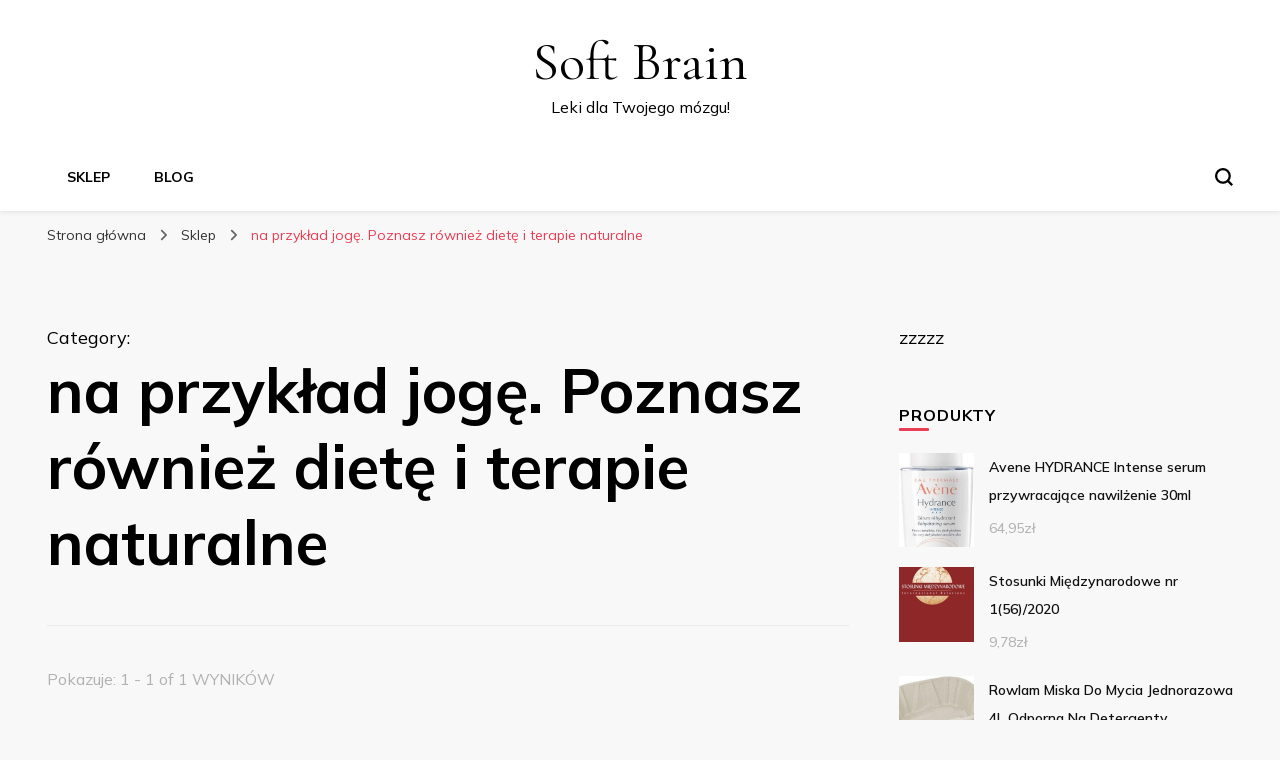

--- FILE ---
content_type: text/html; charset=UTF-8
request_url: https://briansoft.pl/kategoria-produktu/na-przyklad-joge-poznasz-rowniez-diete-i-terapie-naturalne/
body_size: 15467
content:
    <!DOCTYPE html>
    <html lang="pl-PL">
    <head itemscope itemtype="http://schema.org/WebSite">
	    <meta charset="UTF-8">
    <meta name="viewport" content="width=device-width, initial-scale=1">
    <link rel="profile" href="http://gmpg.org/xfn/11">
    <title>na przykład jogę. Poznasz również dietę i terapie naturalne &#8211; Soft Brain</title>
<meta name='robots' content='max-image-preview:large' />
<link rel='dns-prefetch' href='//fonts.googleapis.com' />
<link rel="alternate" type="application/rss+xml" title="Soft Brain &raquo; Kanał z wpisami" href="https://briansoft.pl/feed/" />
<link rel="alternate" type="application/rss+xml" title="Soft Brain &raquo; Kanał z komentarzami" href="https://briansoft.pl/comments/feed/" />
<link rel="alternate" type="application/rss+xml" title="Kanał Soft Brain &raquo; na przykład jogę. Poznasz również dietę i terapie naturalne Category" href="https://briansoft.pl/kategoria-produktu/na-przyklad-joge-poznasz-rowniez-diete-i-terapie-naturalne/feed/" />
<style id='wp-img-auto-sizes-contain-inline-css' type='text/css'>
img:is([sizes=auto i],[sizes^="auto," i]){contain-intrinsic-size:3000px 1500px}
/*# sourceURL=wp-img-auto-sizes-contain-inline-css */
</style>
<style id='wp-emoji-styles-inline-css' type='text/css'>

	img.wp-smiley, img.emoji {
		display: inline !important;
		border: none !important;
		box-shadow: none !important;
		height: 1em !important;
		width: 1em !important;
		margin: 0 0.07em !important;
		vertical-align: -0.1em !important;
		background: none !important;
		padding: 0 !important;
	}
/*# sourceURL=wp-emoji-styles-inline-css */
</style>
<style id='wp-block-library-inline-css' type='text/css'>
:root{--wp-block-synced-color:#7a00df;--wp-block-synced-color--rgb:122,0,223;--wp-bound-block-color:var(--wp-block-synced-color);--wp-editor-canvas-background:#ddd;--wp-admin-theme-color:#007cba;--wp-admin-theme-color--rgb:0,124,186;--wp-admin-theme-color-darker-10:#006ba1;--wp-admin-theme-color-darker-10--rgb:0,107,160.5;--wp-admin-theme-color-darker-20:#005a87;--wp-admin-theme-color-darker-20--rgb:0,90,135;--wp-admin-border-width-focus:2px}@media (min-resolution:192dpi){:root{--wp-admin-border-width-focus:1.5px}}.wp-element-button{cursor:pointer}:root .has-very-light-gray-background-color{background-color:#eee}:root .has-very-dark-gray-background-color{background-color:#313131}:root .has-very-light-gray-color{color:#eee}:root .has-very-dark-gray-color{color:#313131}:root .has-vivid-green-cyan-to-vivid-cyan-blue-gradient-background{background:linear-gradient(135deg,#00d084,#0693e3)}:root .has-purple-crush-gradient-background{background:linear-gradient(135deg,#34e2e4,#4721fb 50%,#ab1dfe)}:root .has-hazy-dawn-gradient-background{background:linear-gradient(135deg,#faaca8,#dad0ec)}:root .has-subdued-olive-gradient-background{background:linear-gradient(135deg,#fafae1,#67a671)}:root .has-atomic-cream-gradient-background{background:linear-gradient(135deg,#fdd79a,#004a59)}:root .has-nightshade-gradient-background{background:linear-gradient(135deg,#330968,#31cdcf)}:root .has-midnight-gradient-background{background:linear-gradient(135deg,#020381,#2874fc)}:root{--wp--preset--font-size--normal:16px;--wp--preset--font-size--huge:42px}.has-regular-font-size{font-size:1em}.has-larger-font-size{font-size:2.625em}.has-normal-font-size{font-size:var(--wp--preset--font-size--normal)}.has-huge-font-size{font-size:var(--wp--preset--font-size--huge)}.has-text-align-center{text-align:center}.has-text-align-left{text-align:left}.has-text-align-right{text-align:right}.has-fit-text{white-space:nowrap!important}#end-resizable-editor-section{display:none}.aligncenter{clear:both}.items-justified-left{justify-content:flex-start}.items-justified-center{justify-content:center}.items-justified-right{justify-content:flex-end}.items-justified-space-between{justify-content:space-between}.screen-reader-text{border:0;clip-path:inset(50%);height:1px;margin:-1px;overflow:hidden;padding:0;position:absolute;width:1px;word-wrap:normal!important}.screen-reader-text:focus{background-color:#ddd;clip-path:none;color:#444;display:block;font-size:1em;height:auto;left:5px;line-height:normal;padding:15px 23px 14px;text-decoration:none;top:5px;width:auto;z-index:100000}html :where(.has-border-color){border-style:solid}html :where([style*=border-top-color]){border-top-style:solid}html :where([style*=border-right-color]){border-right-style:solid}html :where([style*=border-bottom-color]){border-bottom-style:solid}html :where([style*=border-left-color]){border-left-style:solid}html :where([style*=border-width]){border-style:solid}html :where([style*=border-top-width]){border-top-style:solid}html :where([style*=border-right-width]){border-right-style:solid}html :where([style*=border-bottom-width]){border-bottom-style:solid}html :where([style*=border-left-width]){border-left-style:solid}html :where(img[class*=wp-image-]){height:auto;max-width:100%}:where(figure){margin:0 0 1em}html :where(.is-position-sticky){--wp-admin--admin-bar--position-offset:var(--wp-admin--admin-bar--height,0px)}@media screen and (max-width:600px){html :where(.is-position-sticky){--wp-admin--admin-bar--position-offset:0px}}

/*# sourceURL=wp-block-library-inline-css */
</style><style id='global-styles-inline-css' type='text/css'>
:root{--wp--preset--aspect-ratio--square: 1;--wp--preset--aspect-ratio--4-3: 4/3;--wp--preset--aspect-ratio--3-4: 3/4;--wp--preset--aspect-ratio--3-2: 3/2;--wp--preset--aspect-ratio--2-3: 2/3;--wp--preset--aspect-ratio--16-9: 16/9;--wp--preset--aspect-ratio--9-16: 9/16;--wp--preset--color--black: #000000;--wp--preset--color--cyan-bluish-gray: #abb8c3;--wp--preset--color--white: #ffffff;--wp--preset--color--pale-pink: #f78da7;--wp--preset--color--vivid-red: #cf2e2e;--wp--preset--color--luminous-vivid-orange: #ff6900;--wp--preset--color--luminous-vivid-amber: #fcb900;--wp--preset--color--light-green-cyan: #7bdcb5;--wp--preset--color--vivid-green-cyan: #00d084;--wp--preset--color--pale-cyan-blue: #8ed1fc;--wp--preset--color--vivid-cyan-blue: #0693e3;--wp--preset--color--vivid-purple: #9b51e0;--wp--preset--gradient--vivid-cyan-blue-to-vivid-purple: linear-gradient(135deg,rgb(6,147,227) 0%,rgb(155,81,224) 100%);--wp--preset--gradient--light-green-cyan-to-vivid-green-cyan: linear-gradient(135deg,rgb(122,220,180) 0%,rgb(0,208,130) 100%);--wp--preset--gradient--luminous-vivid-amber-to-luminous-vivid-orange: linear-gradient(135deg,rgb(252,185,0) 0%,rgb(255,105,0) 100%);--wp--preset--gradient--luminous-vivid-orange-to-vivid-red: linear-gradient(135deg,rgb(255,105,0) 0%,rgb(207,46,46) 100%);--wp--preset--gradient--very-light-gray-to-cyan-bluish-gray: linear-gradient(135deg,rgb(238,238,238) 0%,rgb(169,184,195) 100%);--wp--preset--gradient--cool-to-warm-spectrum: linear-gradient(135deg,rgb(74,234,220) 0%,rgb(151,120,209) 20%,rgb(207,42,186) 40%,rgb(238,44,130) 60%,rgb(251,105,98) 80%,rgb(254,248,76) 100%);--wp--preset--gradient--blush-light-purple: linear-gradient(135deg,rgb(255,206,236) 0%,rgb(152,150,240) 100%);--wp--preset--gradient--blush-bordeaux: linear-gradient(135deg,rgb(254,205,165) 0%,rgb(254,45,45) 50%,rgb(107,0,62) 100%);--wp--preset--gradient--luminous-dusk: linear-gradient(135deg,rgb(255,203,112) 0%,rgb(199,81,192) 50%,rgb(65,88,208) 100%);--wp--preset--gradient--pale-ocean: linear-gradient(135deg,rgb(255,245,203) 0%,rgb(182,227,212) 50%,rgb(51,167,181) 100%);--wp--preset--gradient--electric-grass: linear-gradient(135deg,rgb(202,248,128) 0%,rgb(113,206,126) 100%);--wp--preset--gradient--midnight: linear-gradient(135deg,rgb(2,3,129) 0%,rgb(40,116,252) 100%);--wp--preset--font-size--small: 13px;--wp--preset--font-size--medium: 20px;--wp--preset--font-size--large: 36px;--wp--preset--font-size--x-large: 42px;--wp--preset--spacing--20: 0.44rem;--wp--preset--spacing--30: 0.67rem;--wp--preset--spacing--40: 1rem;--wp--preset--spacing--50: 1.5rem;--wp--preset--spacing--60: 2.25rem;--wp--preset--spacing--70: 3.38rem;--wp--preset--spacing--80: 5.06rem;--wp--preset--shadow--natural: 6px 6px 9px rgba(0, 0, 0, 0.2);--wp--preset--shadow--deep: 12px 12px 50px rgba(0, 0, 0, 0.4);--wp--preset--shadow--sharp: 6px 6px 0px rgba(0, 0, 0, 0.2);--wp--preset--shadow--outlined: 6px 6px 0px -3px rgb(255, 255, 255), 6px 6px rgb(0, 0, 0);--wp--preset--shadow--crisp: 6px 6px 0px rgb(0, 0, 0);}:where(.is-layout-flex){gap: 0.5em;}:where(.is-layout-grid){gap: 0.5em;}body .is-layout-flex{display: flex;}.is-layout-flex{flex-wrap: wrap;align-items: center;}.is-layout-flex > :is(*, div){margin: 0;}body .is-layout-grid{display: grid;}.is-layout-grid > :is(*, div){margin: 0;}:where(.wp-block-columns.is-layout-flex){gap: 2em;}:where(.wp-block-columns.is-layout-grid){gap: 2em;}:where(.wp-block-post-template.is-layout-flex){gap: 1.25em;}:where(.wp-block-post-template.is-layout-grid){gap: 1.25em;}.has-black-color{color: var(--wp--preset--color--black) !important;}.has-cyan-bluish-gray-color{color: var(--wp--preset--color--cyan-bluish-gray) !important;}.has-white-color{color: var(--wp--preset--color--white) !important;}.has-pale-pink-color{color: var(--wp--preset--color--pale-pink) !important;}.has-vivid-red-color{color: var(--wp--preset--color--vivid-red) !important;}.has-luminous-vivid-orange-color{color: var(--wp--preset--color--luminous-vivid-orange) !important;}.has-luminous-vivid-amber-color{color: var(--wp--preset--color--luminous-vivid-amber) !important;}.has-light-green-cyan-color{color: var(--wp--preset--color--light-green-cyan) !important;}.has-vivid-green-cyan-color{color: var(--wp--preset--color--vivid-green-cyan) !important;}.has-pale-cyan-blue-color{color: var(--wp--preset--color--pale-cyan-blue) !important;}.has-vivid-cyan-blue-color{color: var(--wp--preset--color--vivid-cyan-blue) !important;}.has-vivid-purple-color{color: var(--wp--preset--color--vivid-purple) !important;}.has-black-background-color{background-color: var(--wp--preset--color--black) !important;}.has-cyan-bluish-gray-background-color{background-color: var(--wp--preset--color--cyan-bluish-gray) !important;}.has-white-background-color{background-color: var(--wp--preset--color--white) !important;}.has-pale-pink-background-color{background-color: var(--wp--preset--color--pale-pink) !important;}.has-vivid-red-background-color{background-color: var(--wp--preset--color--vivid-red) !important;}.has-luminous-vivid-orange-background-color{background-color: var(--wp--preset--color--luminous-vivid-orange) !important;}.has-luminous-vivid-amber-background-color{background-color: var(--wp--preset--color--luminous-vivid-amber) !important;}.has-light-green-cyan-background-color{background-color: var(--wp--preset--color--light-green-cyan) !important;}.has-vivid-green-cyan-background-color{background-color: var(--wp--preset--color--vivid-green-cyan) !important;}.has-pale-cyan-blue-background-color{background-color: var(--wp--preset--color--pale-cyan-blue) !important;}.has-vivid-cyan-blue-background-color{background-color: var(--wp--preset--color--vivid-cyan-blue) !important;}.has-vivid-purple-background-color{background-color: var(--wp--preset--color--vivid-purple) !important;}.has-black-border-color{border-color: var(--wp--preset--color--black) !important;}.has-cyan-bluish-gray-border-color{border-color: var(--wp--preset--color--cyan-bluish-gray) !important;}.has-white-border-color{border-color: var(--wp--preset--color--white) !important;}.has-pale-pink-border-color{border-color: var(--wp--preset--color--pale-pink) !important;}.has-vivid-red-border-color{border-color: var(--wp--preset--color--vivid-red) !important;}.has-luminous-vivid-orange-border-color{border-color: var(--wp--preset--color--luminous-vivid-orange) !important;}.has-luminous-vivid-amber-border-color{border-color: var(--wp--preset--color--luminous-vivid-amber) !important;}.has-light-green-cyan-border-color{border-color: var(--wp--preset--color--light-green-cyan) !important;}.has-vivid-green-cyan-border-color{border-color: var(--wp--preset--color--vivid-green-cyan) !important;}.has-pale-cyan-blue-border-color{border-color: var(--wp--preset--color--pale-cyan-blue) !important;}.has-vivid-cyan-blue-border-color{border-color: var(--wp--preset--color--vivid-cyan-blue) !important;}.has-vivid-purple-border-color{border-color: var(--wp--preset--color--vivid-purple) !important;}.has-vivid-cyan-blue-to-vivid-purple-gradient-background{background: var(--wp--preset--gradient--vivid-cyan-blue-to-vivid-purple) !important;}.has-light-green-cyan-to-vivid-green-cyan-gradient-background{background: var(--wp--preset--gradient--light-green-cyan-to-vivid-green-cyan) !important;}.has-luminous-vivid-amber-to-luminous-vivid-orange-gradient-background{background: var(--wp--preset--gradient--luminous-vivid-amber-to-luminous-vivid-orange) !important;}.has-luminous-vivid-orange-to-vivid-red-gradient-background{background: var(--wp--preset--gradient--luminous-vivid-orange-to-vivid-red) !important;}.has-very-light-gray-to-cyan-bluish-gray-gradient-background{background: var(--wp--preset--gradient--very-light-gray-to-cyan-bluish-gray) !important;}.has-cool-to-warm-spectrum-gradient-background{background: var(--wp--preset--gradient--cool-to-warm-spectrum) !important;}.has-blush-light-purple-gradient-background{background: var(--wp--preset--gradient--blush-light-purple) !important;}.has-blush-bordeaux-gradient-background{background: var(--wp--preset--gradient--blush-bordeaux) !important;}.has-luminous-dusk-gradient-background{background: var(--wp--preset--gradient--luminous-dusk) !important;}.has-pale-ocean-gradient-background{background: var(--wp--preset--gradient--pale-ocean) !important;}.has-electric-grass-gradient-background{background: var(--wp--preset--gradient--electric-grass) !important;}.has-midnight-gradient-background{background: var(--wp--preset--gradient--midnight) !important;}.has-small-font-size{font-size: var(--wp--preset--font-size--small) !important;}.has-medium-font-size{font-size: var(--wp--preset--font-size--medium) !important;}.has-large-font-size{font-size: var(--wp--preset--font-size--large) !important;}.has-x-large-font-size{font-size: var(--wp--preset--font-size--x-large) !important;}
/*# sourceURL=global-styles-inline-css */
</style>

<style id='classic-theme-styles-inline-css' type='text/css'>
/*! This file is auto-generated */
.wp-block-button__link{color:#fff;background-color:#32373c;border-radius:9999px;box-shadow:none;text-decoration:none;padding:calc(.667em + 2px) calc(1.333em + 2px);font-size:1.125em}.wp-block-file__button{background:#32373c;color:#fff;text-decoration:none}
/*# sourceURL=/wp-includes/css/classic-themes.min.css */
</style>
<link rel='stylesheet' id='woocommerce-layout-css' href='https://briansoft.pl/wp-content/plugins/woocommerce/assets/css/woocommerce-layout.css?ver=6.4.1' type='text/css' media='all' />
<link rel='stylesheet' id='woocommerce-smallscreen-css' href='https://briansoft.pl/wp-content/plugins/woocommerce/assets/css/woocommerce-smallscreen.css?ver=6.4.1' type='text/css' media='only screen and (max-width: 768px)' />
<link rel='stylesheet' id='woocommerce-general-css' href='https://briansoft.pl/wp-content/plugins/woocommerce/assets/css/woocommerce.css?ver=6.4.1' type='text/css' media='all' />
<style id='woocommerce-inline-inline-css' type='text/css'>
.woocommerce form .form-row .required { visibility: visible; }
/*# sourceURL=woocommerce-inline-inline-css */
</style>
<link rel='stylesheet' id='blossom-pin-woocommerce-css' href='https://briansoft.pl/wp-content/themes/blossom-pin/css/woocommerce.min.css?ver=1.0.5' type='text/css' media='all' />
<link rel='stylesheet' id='owl-carousel-css' href='https://briansoft.pl/wp-content/themes/blossom-pin/css/owl.carousel.min.css?ver=2.2.1' type='text/css' media='all' />
<link rel='stylesheet' id='blossom-pin-google-fonts-css' href='https://fonts.googleapis.com/css?family=Mulish%3A200%2C300%2Cregular%2C500%2C600%2C700%2C800%2C900%2C200italic%2C300italic%2Citalic%2C500italic%2C600italic%2C700italic%2C800italic%2C900italic%7CEB+Garamond%3Aregular%2C500%2C600%2C700%2C800%2Citalic%2C500italic%2C600italic%2C700italic%2C800italic%7CCormorant+Garamond%3Aregular' type='text/css' media='all' />
<link rel='stylesheet' id='blossom-pinit-parent-style-css' href='https://briansoft.pl/wp-content/themes/blossom-pin/style.css?ver=6.9' type='text/css' media='all' />
<link rel='stylesheet' id='blossom-pin-css' href='https://briansoft.pl/wp-content/themes/blossom-pinit/style.css?ver=1.0.5' type='text/css' media='all' />
<style id='blossom-pin-inline-css' type='text/css'>

    
    /*Typography*/

    body,
    button,
    input,
    select,
    optgroup,
    textarea,
    .woocommerce div.product .woocommerce-tabs .panel{
        font-family : Mulish;
        font-size   : 18px;        
    }
    
    .site-header .site-branding .site-title,
    .single-header .site-branding .site-title,
    .mobile-header .mobile-site-header .site-branding .site-title{
        font-family : Cormorant Garamond;
        font-weight : 400;
        font-style  : normal;
    }

    .newsletter-section .blossomthemes-email-newsletter-wrapper .text-holder h3,
    .newsletter-section .blossomthemes-email-newsletter-wrapper.bg-img .text-holder h3,
    .single .navigation .post-title,
    .woocommerce div.product .woocommerce-tabs .panel h2,
    .woocommerce div.product .product_title,
    #primary .post .entry-content blockquote cite, 
    #primary .page .entry-content blockquote cite{
        font-family : Mulish;
    }
    
    /*Color Scheme*/
    a, 
    .main-navigation ul li a:hover,
    .main-navigation ul .current-menu-item > a,
    .main-navigation ul li:hover > a, 
    .site-header .site-branding .site-title a:hover, 
    .site-header .social-networks ul li a:hover, 
    .banner-slider .item .text-holder .entry-title a:hover, 
    .blog #primary .post .entry-header .entry-title a:hover, 
    .blog #primary .post .entry-footer .read-more:hover, 
    .blog #primary .post .entry-footer .edit-link a:hover, 
    .blog #primary .post .bottom .posted-on a:hover, 
    .newsletter-section .social-networks ul li a:hover, 
    .instagram-section .profile-link:hover, 
    .search #primary .search-post .entry-header .entry-title a:hover,
     .archive #primary .post .entry-header .entry-title a:hover, 
     .search #primary .search-post .entry-footer .posted-on a:hover,
     .archive #primary .post .entry-footer .posted-on a:hover, 
     .single #primary .post .holder .meta-info .entry-meta a:hover, 
    .single-header .site-branding .site-title a:hover, 
    .single-header .social-networks ul li a:hover, 
    .comments-area .comment-body .text-holder .top .comment-metadata a:hover, 
    .comments-area .comment-body .text-holder .reply a:hover, 
    .recommended-post .post .entry-header .entry-title a:hover, 
    .error-wrapper .error-holder h3, 
    .widget_bttk_popular_post ul li .entry-header .entry-title a:hover,
     .widget_bttk_pro_recent_post ul li .entry-header .entry-title a:hover, 
     .widget_bttk_popular_post ul li .entry-header .entry-meta a:hover,
     .widget_bttk_pro_recent_post ul li .entry-header .entry-meta a:hover,
     .widget_bttk_popular_post .style-two li .entry-header .cat-links a:hover,
     .widget_bttk_pro_recent_post .style-two li .entry-header .cat-links a:hover,
     .widget_bttk_popular_post .style-three li .entry-header .cat-links a:hover,
     .widget_bttk_pro_recent_post .style-three li .entry-header .cat-links a:hover, 
     .widget_recent_entries ul li:before, 
     .widget_recent_entries ul li a:hover, 
    .widget_recent_comments ul li:before, 
    .widget_bttk_posts_category_slider_widget .carousel-title .cat-links a:hover, 
    .widget_bttk_posts_category_slider_widget .carousel-title .title a:hover, 
    .site-footer .footer-b .footer-nav ul li a:hover, 
    .single .navigation a:hover .post-title, 
    .page-template-blossom-portfolio .portfolio-holder .portfolio-sorting .is-checked, 
    .portfolio-item a:hover, 
    .single-blossom-portfolio .post-navigation .nav-previous a:hover,
     .single-blossom-portfolio .post-navigation .nav-next a:hover, 
     .mobile-header .mobile-site-header .site-branding .site-title a:hover, 
    .mobile-menu .main-navigation ul li:hover svg, 
    .main-navigation ul ul li a:hover, 
    .main-navigation ul ul li:hover > a, 
    .main-navigation ul ul .current-menu-item > a, 
    .main-navigation ul ul .current-menu-ancestor > a, 
    .main-navigation ul ul .current_page_item > a, 
    .main-navigation ul ul .current_page_ancestor > a, 
    .mobile-menu .main-navigation ul ul li a:hover,
    .mobile-menu .main-navigation ul ul li:hover > a, 
    .mobile-menu .social-networks ul li a:hover, 
    .site-main .blossom-portfolio .entry-title a:hover, 
    .site-main .blossom-portfolio .entry-footer .posted-on a:hover, 
    #crumbs a:hover, #crumbs .current a,
    .underline .entry-content a:hover{
        color: #ea3c53;
    }

    .blog #primary .post .entry-header .category a,
    .widget .widget-title::after,
    .widget_bttk_custom_categories ul li a:hover .post-count,
    .widget_blossomtheme_companion_cta_widget .text-holder .button-wrap .btn-cta,
    .widget_blossomtheme_featured_page_widget .text-holder .btn-readmore:hover,
    .widget_bttk_icon_text_widget .text-holder .btn-readmore:hover,
    .widget_bttk_image_text_widget ul li .btn-readmore:hover,
    .newsletter-section,
    .single .post-entry-header .category a,
    .single #primary .post .holder .meta-info .entry-meta .byline:after,
    .recommended-post .post .entry-header .category a,
    .search #primary .search-post .entry-header .category a,
    .archive #primary .post .entry-header .category a,
    .banner-slider .item .text-holder .category a,
    .back-to-top,
    .single-header .progress-bar,
    .widget_bttk_author_bio .readmore:hover,
    .banner-layout-two .text-holder .category a, 
    .banner-layout-two .text-holder .category span,
    .banner-layout-two .item,
    .banner .banner-caption .banner-link:hover,
    .banner-slider .item{
        background: #ea3c53;
    }

    .blog #primary .post .entry-footer .read-more:hover,
    .blog #primary .post .entry-footer .edit-link a:hover{
        border-bottom-color: #ea3c53;
        color: #ea3c53;
    }

    button:hover,
    input[type="button"]:hover,
    input[type="reset"]:hover,
    input[type="submit"]:hover,
    .error-wrapper .error-holder .btn-home a:hover,
    .posts-navigation .nav-next:hover,
    .posts-navigation .nav-previous:hover{
        background: #ea3c53;
        border-color: #ea3c53;
    }

    .blog #primary .post .entry-header .entry-title a, 
    .banner-layout-two .text-holder .entry-title a,
    .banner-slider .item .text-holder .entry-title a{
        background-image: linear-gradient(180deg, transparent 95%,  #ea3c53 0);
    }

    @media screen and (max-width: 1024px) {
        .main-navigation ul ul li a:hover, 
        .main-navigation ul ul li:hover > a, 
        .main-navigation ul ul .current-menu-item > a, 
        .main-navigation ul ul .current-menu-ancestor > a, 
        .main-navigation ul ul .current_page_item > a, 
        .main-navigation ul ul .current_page_ancestor > a {
            color: #ea3c53 !important;
        }
    }

    /*Typography*/
    .banner-slider .item .text-holder .entry-title,
    .blog #primary .post .entry-header .entry-title,
    .widget_bttk_popular_post ul li .entry-header .entry-title,
    .widget_bttk_pro_recent_post ul li .entry-header .entry-title,
    .blossomthemes-email-newsletter-wrapper.bg-img .text-holder h3,
    .widget_recent_entries ul li a,
    .widget_bttk_posts_category_slider_widget .carousel-title .title,
    .widget_recent_comments ul li a,
    .single .post-entry-header .entry-title,
    .recommended-post .post .entry-header .entry-title,
    #primary .post .entry-content .pull-left,
    #primary .page .entry-content .pull-left,
    #primary .post .entry-content .pull-right,
    #primary .page .entry-content .pull-right,
    .single-header .title-holder .post-title,
    .search #primary .search-post .entry-header .entry-title,
    .archive #primary .post .entry-header .entry-title,
    .banner-layout-two .text-holder .entry-title,
    .single-blossom-portfolio .post-navigation .nav-previous, 
    .single-blossom-portfolio .post-navigation .nav-next,
    #primary .post .entry-content blockquote, 
    #primary .page .entry-content blockquote,
    .banner .banner-caption .banner-title{
        font-family : EB Garamond;
    }
        .woocommerce ul.products li.product .add_to_cart_button:hover,
        .woocommerce ul.products li.product .add_to_cart_button:focus,
        .woocommerce ul.products li.product .product_type_external:hover,
        .woocommerce ul.products li.product .product_type_external:focus,
        .woocommerce ul.products li.product .ajax_add_to_cart:hover,
        .woocommerce ul.products li.product .ajax_add_to_cart:focus,
        .woocommerce #secondary .widget_price_filter .ui-slider .ui-slider-range,
        .woocommerce #secondary .widget_price_filter .price_slider_amount .button:hover,
        .woocommerce #secondary .widget_price_filter .price_slider_amount .button:focus,
        .woocommerce div.product form.cart .single_add_to_cart_button:hover,
        .woocommerce div.product form.cart .single_add_to_cart_button:focus,
        .woocommerce div.product .cart .single_add_to_cart_button.alt:hover,
        .woocommerce div.product .cart .single_add_to_cart_button.alt:focus,
        .woocommerce .woocommerce-message .button:hover,
        .woocommerce .woocommerce-message .button:focus,
        .woocommerce #secondary .widget_shopping_cart .buttons .button:hover,
        .woocommerce #secondary .widget_shopping_cart .buttons .button:focus,
        .woocommerce-cart #primary .page .entry-content .cart_totals .checkout-button:hover,
        .woocommerce-cart #primary .page .entry-content .cart_totals .checkout-button:focus,
        .woocommerce-checkout .woocommerce form.woocommerce-form-login input.button:hover,
        .woocommerce-checkout .woocommerce form.woocommerce-form-login input.button:focus,
        .woocommerce-checkout .woocommerce form.checkout_coupon input.button:hover,
        .woocommerce-checkout .woocommerce form.checkout_coupon input.button:focus,
        .woocommerce form.lost_reset_password input.button:hover,
        .woocommerce form.lost_reset_password input.button:focus,
        .woocommerce .return-to-shop .button:hover,
        .woocommerce .return-to-shop .button:focus,
        .woocommerce #payment #place_order:hover,
        .woocommerce-page #payment #place_order:focus, 
        .woocommerce ul.products li.product .added_to_cart:hover,
        .woocommerce ul.products li.product .added_to_cart:focus, 
        .woocommerce ul.products li.product .add_to_cart_button:hover,
        .woocommerce ul.products li.product .add_to_cart_button:focus,
        .woocommerce ul.products li.product .product_type_external:hover,
        .woocommerce ul.products li.product .product_type_external:focus,
        .woocommerce ul.products li.product .ajax_add_to_cart:hover,
        .woocommerce ul.products li.product .ajax_add_to_cart:focus, 
        .woocommerce div.product .entry-summary .variations_form .single_variation_wrap .button:hover,
        .woocommerce div.product .entry-summary .variations_form .single_variation_wrap .button:focus, 
        .woocommerce div.product form.cart .single_add_to_cart_button:hover,
        .woocommerce div.product form.cart .single_add_to_cart_button:focus,
        .woocommerce div.product .cart .single_add_to_cart_button.alt:hover,
        .woocommerce div.product .cart .single_add_to_cart_button.alt:focus, 
        .woocommerce .woocommerce-message .button:hover,
        .woocommerce .woocommerce-message .button:focus, 
        .woocommerce-cart #primary .page .entry-content table.shop_table td.actions .coupon input[type="submit"]:hover,
        .woocommerce-cart #primary .page .entry-content table.shop_table td.actions .coupon input[type="submit"]:focus, 
        .woocommerce-cart #primary .page .entry-content .cart_totals .checkout-button:hover,
        .woocommerce-cart #primary .page .entry-content .cart_totals .checkout-button:focus, 
        .woocommerce-checkout .woocommerce form.woocommerce-form-login input.button:hover,
        .woocommerce-checkout .woocommerce form.woocommerce-form-login input.button:focus,
        .woocommerce-checkout .woocommerce form.checkout_coupon input.button:hover,
        .woocommerce-checkout .woocommerce form.checkout_coupon input.button:focus,
        .woocommerce form.lost_reset_password input.button:hover,
        .woocommerce form.lost_reset_password input.button:focus,
        .woocommerce .return-to-shop .button:hover,
        .woocommerce .return-to-shop .button:focus,
        .woocommerce #payment #place_order:hover,
        .woocommerce-page #payment #place_order:focus, 
        .woocommerce #secondary .widget_shopping_cart .buttons .button:hover,
        .woocommerce #secondary .widget_shopping_cart .buttons .button:focus, 
        .woocommerce #secondary .widget_price_filter .price_slider_amount .button:hover,
        .woocommerce #secondary .widget_price_filter .price_slider_amount .button:focus{
            background: #ea3c53;
        }

        .woocommerce #secondary .widget .product_list_widget li .product-title:hover,
        .woocommerce #secondary .widget .product_list_widget li .product-title:focus,
        .woocommerce div.product .entry-summary .product_meta .posted_in a:hover,
        .woocommerce div.product .entry-summary .product_meta .posted_in a:focus,
        .woocommerce div.product .entry-summary .product_meta .tagged_as a:hover,
        .woocommerce div.product .entry-summary .product_meta .tagged_as a:focus, 
        .woocommerce-cart #primary .page .entry-content table.shop_table td.product-name a:hover, .woocommerce-cart #primary .page .entry-content table.shop_table td.product-name a:focus{
            color: #ea3c53;
        }
/*# sourceURL=blossom-pin-inline-css */
</style>
<script type="text/javascript" src="https://briansoft.pl/wp-includes/js/jquery/jquery.min.js?ver=3.7.1" id="jquery-core-js"></script>
<script type="text/javascript" src="https://briansoft.pl/wp-includes/js/jquery/jquery-migrate.min.js?ver=3.4.1" id="jquery-migrate-js"></script>
<link rel="https://api.w.org/" href="https://briansoft.pl/wp-json/" /><link rel="alternate" title="JSON" type="application/json" href="https://briansoft.pl/wp-json/wp/v2/product_cat/55" /><link rel="EditURI" type="application/rsd+xml" title="RSD" href="https://briansoft.pl/xmlrpc.php?rsd" />
<meta name="generator" content="WordPress 6.9" />
<meta name="generator" content="WooCommerce 6.4.1" />
	<noscript><style>.woocommerce-product-gallery{ opacity: 1 !important; }</style></noscript>
	</head>

<body class="archive tax-product_cat term-na-przyklad-joge-poznasz-rowniez-diete-i-terapie-naturalne term-55 wp-theme-blossom-pin wp-child-theme-blossom-pinit theme-blossom-pin woocommerce woocommerce-page woocommerce-no-js hfeed rightsidebar hassidebar" itemscope itemtype="http://schema.org/WebPage">

    <div id="page" class="site"><a aria-label="przejdź do treści" class="skip-link" href="#content">Przejdź do treści</a>
        <div class="mobile-header">
        <div class="mobile-site-header">
            <button aria-label="przełącznik menu głównego" id="toggle-button" data-toggle-target=".main-menu-modal" data-toggle-body-class="showing-main-menu-modal" aria-expanded="false" data-set-focus=".close-main-nav-toggle">
                <span></span>
                <span></span>
                <span></span>
            </button>
            <div class="mobile-menu-wrap">
                <nav id="mobile-site-navigation" class="main-navigation" itemscope itemtype="http://schema.org/SiteNavigationElement">
                    <div class="primary-menu-list main-menu-modal cover-modal" data-modal-target-string=".main-menu-modal">
                        <button class="btn-close-menu close-main-nav-toggle" data-toggle-target=".main-menu-modal" data-toggle-body-class="showing-main-menu-modal" aria-expanded="false" data-set-focus=".main-menu-modal"><span></span></button>
                        <div class="mobile-menu" aria-label="Urządzenie przenośne">
                            <div class="menu-main-container"><ul id="mobile-primary-menu" class="menu main-menu-modal"><li id="menu-item-416" class="menu-item menu-item-type-post_type menu-item-object-page menu-item-home menu-item-416"><a href="https://briansoft.pl/">Sklep</a></li>
<li id="menu-item-417" class="menu-item menu-item-type-post_type menu-item-object-page menu-item-417"><a href="https://briansoft.pl/blog/">Blog</a></li>
</ul></div>                        </div>
                    </div>
                </nav> 
                
                            </div>
                    <div class="site-branding" itemscope itemtype="http://schema.org/Organization">
                                    <p class="site-title" itemprop="name"><a href="https://briansoft.pl/" rel="home" itemprop="url">Soft Brain</a></p>
                                            <p class="site-description">Leki dla Twojego mózgu!</p>
                            </div>
                <div class="tools">
                                    <div class=header-search>
                        <button aria-label="przełącznik formularza wyszukiwania" class="search-icon search-toggle" data-toggle-target=".mob-search-modal" data-toggle-body-class="showing-mob-search-modal" data-set-focus=".mob-search-modal .search-field" aria-expanded="false">
                            <svg class="open-icon" xmlns="http://www.w3.org/2000/svg" viewBox="-18214 -12091 18 18"><path id="Path_99" data-name="Path 99" d="M18,16.415l-3.736-3.736a7.751,7.751,0,0,0,1.585-4.755A7.876,7.876,0,0,0,7.925,0,7.876,7.876,0,0,0,0,7.925a7.876,7.876,0,0,0,7.925,7.925,7.751,7.751,0,0,0,4.755-1.585L16.415,18ZM2.264,7.925a5.605,5.605,0,0,1,5.66-5.66,5.605,5.605,0,0,1,5.66,5.66,5.605,5.605,0,0,1-5.66,5.66A5.605,5.605,0,0,1,2.264,7.925Z" transform="translate(-18214 -12091)"/></svg>
                        </button>
                        <div class="search-form-holder mob-search-modal cover-modal" data-modal-target-string=".mob-search-modal">
                            <div class="header-search-inner-wrap">
                                <form role="search" method="get" class="search-form" action="https://briansoft.pl/"><label class="screen-reader-text">Szukasz czegoś?</label><label for="submit-field"><span>Wyszukaj wszystko i naciśnij enter.</span><input type="search" class="search-field" placeholder="Czego szukasz?" value="" name="s" /></label><input type="submit" class="search-submit" value="Szukaj" /></form> 
                                <button aria-label="przełącznik formularza wyszukiwania" class="search-icon close" data-toggle-target=".mob-search-modal" data-toggle-body-class="showing-mob-search-modal" data-set-focus=".mob-search-modal .search-field" aria-expanded="false">
                                    <svg class="close-icon" xmlns="http://www.w3.org/2000/svg" viewBox="10906 13031 18 18"><path id="Close" d="M23,6.813,21.187,5,14,12.187,6.813,5,5,6.813,12.187,14,5,21.187,6.813,23,14,15.813,21.187,23,23,21.187,15.813,14Z" transform="translate(10901 13026)"/></svg>
                                </button>
                            </div>
                        </div>
                        <div class="overlay"></div>
                    </div>
                            </div>
        </div>
    </div>
        <header id="masthead" class="site-header header-layout-two" itemscope itemtype="http://schema.org/WPHeader">

                        <div class="header-t">
                    <div class="container">
                                <div class="site-branding" itemscope itemtype="http://schema.org/Organization">
                                    <p class="site-title" itemprop="name"><a href="https://briansoft.pl/" rel="home" itemprop="url">Soft Brain</a></p>
                                            <p class="site-description">Leki dla Twojego mózgu!</p>
                            </div>
                        </div>
                </div> <!-- header-t -->

                <div class="header-b">
                    <div class="container clearfix">
                        <div class="overlay"></div>
                            <nav id="site-navigation" class="main-navigation" itemscope itemtype="http://schema.org/SiteNavigationElement">
            <div class="menu-main-container"><ul id="primary-menu" class="menu"><li class="menu-item menu-item-type-post_type menu-item-object-page menu-item-home menu-item-416"><a href="https://briansoft.pl/">Sklep</a></li>
<li class="menu-item menu-item-type-post_type menu-item-object-page menu-item-417"><a href="https://briansoft.pl/blog/">Blog</a></li>
</ul></div>        </nav><!-- #site-navigation -->         
 
    <div class="tools">
        <div class=header-search>
            <button aria-label="przełącznik formularza wyszukiwania" class="search-icon search-toggle" data-toggle-target=".search-modal" data-toggle-body-class="showing-search-modal" data-set-focus=".search-modal .search-field" aria-expanded="false">
                <svg class="open-icon" xmlns="http://www.w3.org/2000/svg" viewBox="-18214 -12091 18 18"><path id="Path_99" data-name="Path 99" d="M18,16.415l-3.736-3.736a7.751,7.751,0,0,0,1.585-4.755A7.876,7.876,0,0,0,7.925,0,7.876,7.876,0,0,0,0,7.925a7.876,7.876,0,0,0,7.925,7.925,7.751,7.751,0,0,0,4.755-1.585L16.415,18ZM2.264,7.925a5.605,5.605,0,0,1,5.66-5.66,5.605,5.605,0,0,1,5.66,5.66,5.605,5.605,0,0,1-5.66,5.66A5.605,5.605,0,0,1,2.264,7.925Z" transform="translate(-18214 -12091)"/></svg>
            </button>
            <div class="search-form-holder search-modal cover-modal" data-modal-target-string=".search-modal">
                <div class="header-search-inner-wrap">
                    <form role="search" method="get" class="search-form" action="https://briansoft.pl/"><label class="screen-reader-text">Szukasz czegoś?</label><label for="submit-field"><span>Wyszukaj wszystko i naciśnij enter.</span><input type="search" class="search-field" placeholder="Czego szukasz?" value="" name="s" /></label><input type="submit" class="search-submit" value="Szukaj" /></form> 
                    <button aria-label="przełącznik formularza wyszukiwania" class="search-icon close" data-toggle-target=".search-modal" data-toggle-body-class="showing-search-modal" data-set-focus=".search-modal .search-field" aria-expanded="false">
                        <svg class="close-icon" xmlns="http://www.w3.org/2000/svg" viewBox="10906 13031 18 18"><path id="Close" d="M23,6.813,21.187,5,14,12.187,6.813,5,5,6.813,12.187,14,5,21.187,6.813,23,14,15.813,21.187,23,23,21.187,15.813,14Z" transform="translate(10901 13026)"/></svg>
                    </button>
                </div>
            </div>
            <div class="overlay"></div>
        </div>
            </div>  
          
                    </div>
                </div> <!-- .header-b -->
                      
    </header>
    <div class="breadcrumb-wrapper"><div class="container">
                <div id="crumbs" itemscope itemtype="http://schema.org/BreadcrumbList"> 
                    <span itemprop="itemListElement" itemscope itemtype="http://schema.org/ListItem">
                        <a itemprop="item" href="https://briansoft.pl"><span itemprop="name">Strona główna</span></a>
                        <meta itemprop="position" content="1" />
                        <span class="separator"><i class="fa fa-angle-right"></i></span>
                    </span> <span itemprop="itemListElement" itemscope itemtype="http://schema.org/ListItem"><a itemprop="item" href="https://briansoft.pl/"><span itemprop="name">Sklep</span></a><meta itemprop="position" content="2" /> <span class="separator"><i class="fa fa-angle-right"></i></span></span> <span class="current" itemprop="itemListElement" itemscope itemtype="http://schema.org/ListItem"><a itemprop="item" href="https://briansoft.pl/kategoria-produktu/na-przyklad-joge-poznasz-rowniez-diete-i-terapie-naturalne/"><span itemprop="name">na przykład jogę. Poznasz również dietę i terapie naturalne</span></a><meta itemprop="position" content="3" /></span></div></div></div><!-- .breadcrumb-wrapper -->        <div id="content" class="site-content">   
            <div class="container">
                <div id="primary" class="content-area">
                        <div class="page-header">
                <span>Category</span>: <h1 class="pate-title">na przykład jogę. Poznasz również dietę i terapie naturalne</h1>            </div>
            <span class="search-per-page-count"> Pokazuje:  1 - 1 of 1 WYNIKÓW </span>        <main id="main" class="site-main" role="main">
    <header class="woocommerce-products-header">
	
	</header>
<div class="woocommerce-notices-wrapper"></div><p class="woocommerce-result-count">
	Showing the single result</p>
<form class="woocommerce-ordering" method="get">
	<select name="orderby" class="orderby" aria-label="Shop order">
					<option value="popularity" >Sort by popularity</option>
					<option value="rating" >Sort by average rating</option>
					<option value="date"  selected='selected'>Sort by latest</option>
					<option value="price" >Sort by price: low to high</option>
					<option value="price-desc" >Sort by price: high to low</option>
			</select>
	<input type="hidden" name="paged" value="1" />
	<input type="hidden" name="subid" value="na-przyklad-joge-poznasz-rowniez-diete-i-terapie-naturalne" /></form>
<ul class="products columns-5">
<li class="search-post latest_post product type-product post-351 status-publish first instock product_cat-a-odzyskasz-zdrowie product_cat-chorobom-serca product_cat-cwiczenia-oddechowe product_cat-dbajac-o-uklad-limfatyczny-medycyna-naturalna-i-prosta-dieta-pomoga-ci-odzyskac-zdrowie-usprawnij-przeplyw-limfy product_cat-jak-mozesz-wzmocnic-swoj-uklad-odpornosciowy-i-pomoc-zapobiegac-praktycznie-kazdemu-powaznemu-schorzeniu product_cat-jak-zadbac-i-zachowac-zdrowy-uklad-limfatyczny product_cat-kapiele-lecznicze-oraz-aktywnosc-fizyczna product_cat-ktore-wespra-oczyszczanie-organizmu-dowiesz-sie product_cat-na-przyklad-joge-poznasz-rowniez-diete-i-terapie-naturalne product_cat-problemom-przewodu-pokarmowego-i-otylosci product_cat-stosujac-masaze product_cat-uklad-limfatyczny-jest-odpowiedzialny-za-oczyszczanie-organizmu-z-ksiazki-dowiesz-sie product_cat-w-tym-rakowi product_cat-zaburzeniom-neurologicznym product_tag-allegra product_tag-davercin product_tag-salmonella-objawy product_tag-sumamed product-type-external">
	<a href="https://briansoft.pl/sklep/uklad-limfatyczny-jest-odpowiedzialny-za-oczyszczanie-organizmu-z-ksiazki-dowiesz-sie/chorobom-serca/" class="woocommerce-LoopProduct-link woocommerce-loop-product__link"><img width="300" height="300" src="https://briansoft.pl/wp-content/uploads/woocommerce-placeholder-300x300.png" class="woocommerce-placeholder wp-post-image" alt="Placeholder" decoding="async" fetchpriority="high" srcset="https://briansoft.pl/wp-content/uploads/woocommerce-placeholder-300x300.png 300w, https://briansoft.pl/wp-content/uploads/woocommerce-placeholder-600x600.png 600w, https://briansoft.pl/wp-content/uploads/woocommerce-placeholder-1024x1024.png 1024w, https://briansoft.pl/wp-content/uploads/woocommerce-placeholder-150x150.png 150w, https://briansoft.pl/wp-content/uploads/woocommerce-placeholder-768x768.png 768w, https://briansoft.pl/wp-content/uploads/woocommerce-placeholder.png 1200w" sizes="(max-width: 300px) 100vw, 300px" /><h2 class="woocommerce-loop-product__title">chorobom serca</h2>
</a><a href="" data-quantity="1" class="button product_type_external" data-product_id="351" data-product_sku="45d60e840fc5" aria-label="Sprawdź sam!" rel="nofollow">Sprawdź sam!</a></li>
</ul>
        </main>
    </div>
    <aside id="secondary" class="widget-area" role="complementary"><section id="custom_html-3" class="widget_text widget widget_custom_html"><div class="textwidget custom-html-widget"><p>
	zzzzz
</p></div></section><section id="woocommerce_products-3" class="widget woocommerce widget_products"><h2 class="widget-title">Produkty</h2><ul class="product_list_widget"><li>
	
	<a href="https://briansoft.pl/sklep/dermokosmetyki/avene-hydrance-intense-serum-przywracajace-nawilzenie-30ml/">
		<img width="240" height="300" src="https://briansoft.pl/wp-content/uploads/2022/11/i-avene-hydrance-intense-serum-przywracajace-nawilzenie-30ml-240x300.jpg" class="attachment-woocommerce_thumbnail size-woocommerce_thumbnail" alt="" decoding="async" loading="lazy" />		<span class="product-title">Avene HYDRANCE Intense serum przywracające nawilżenie 30ml</span>
	</a>

				
	<span class="woocommerce-Price-amount amount"><bdi>64,95<span class="woocommerce-Price-currencySymbol">&#122;&#322;</span></bdi></span>
	</li>
<li>
	
	<a href="https://briansoft.pl/sklep/e-podreczniki-akademickie/stosunki-miedzynarodowe-nr-156-2020/">
		<img width="300" height="300" src="https://briansoft.pl/wp-content/uploads/2022/10/i-stosunki-miedzynarodowe-nr-1-56-2020-300x300.jpg" class="attachment-woocommerce_thumbnail size-woocommerce_thumbnail" alt="" decoding="async" loading="lazy" srcset="https://briansoft.pl/wp-content/uploads/2022/10/i-stosunki-miedzynarodowe-nr-1-56-2020-300x300.jpg 300w, https://briansoft.pl/wp-content/uploads/2022/10/i-stosunki-miedzynarodowe-nr-1-56-2020-150x150.jpg 150w" sizes="auto, (max-width: 300px) 100vw, 300px" />		<span class="product-title">Stosunki Międzynarodowe nr 1(56)/2020</span>
	</a>

				
	<span class="woocommerce-Price-amount amount"><bdi>9,78<span class="woocommerce-Price-currencySymbol">&#122;&#322;</span></bdi></span>
	</li>
<li>
	
	<a href="https://briansoft.pl/sklep/higiena-osob-starszych-i-niepelnosprawnych/rowlam-miska-do-mycia-jednorazowa-4l-odporna-na-detergenty-papierowa-100szt/">
		<img width="300" height="279" src="https://briansoft.pl/wp-content/uploads/2022/11/i-rowlam-miska-do-mycia-jednorazowa-4l-odporna-na-detergenty-papierowa-100szt-300x279.jpg" class="attachment-woocommerce_thumbnail size-woocommerce_thumbnail" alt="" decoding="async" loading="lazy" />		<span class="product-title">Rowlam Miska Do Mycia Jednorazowa 4L Odporna Na Detergenty Papierowa 100Szt</span>
	</a>

				
	<span class="woocommerce-Price-amount amount"><bdi>364,50<span class="woocommerce-Price-currencySymbol">&#122;&#322;</span></bdi></span>
	</li>
<li>
	
	<a href="https://briansoft.pl/sklep/stawy-miesnie-i-kosci/myvita-msm-proszek-500-g/">
		<img width="233" height="300" src="https://briansoft.pl/wp-content/uploads/2022/11/i-myvita-msm-proszek-500-g-233x300.jpg" class="attachment-woocommerce_thumbnail size-woocommerce_thumbnail" alt="" decoding="async" loading="lazy" />		<span class="product-title">MyVita MSM proszek 500 g</span>
	</a>

				
	<span class="woocommerce-Price-amount amount"><bdi>28,49<span class="woocommerce-Price-currencySymbol">&#122;&#322;</span></bdi></span>
	</li>
<li>
	
	<a href="https://briansoft.pl/sklep/zywienie-medyczne/fresenius-diben-drink-owoce-lesne-8x200ml/">
		<img width="300" height="300" src="https://briansoft.pl/wp-content/uploads/2022/10/i-fresenius-diben-drink-owoce-lesne-8x200ml-300x300.jpg" class="attachment-woocommerce_thumbnail size-woocommerce_thumbnail" alt="" decoding="async" loading="lazy" srcset="https://briansoft.pl/wp-content/uploads/2022/10/i-fresenius-diben-drink-owoce-lesne-8x200ml-300x300.jpg 300w, https://briansoft.pl/wp-content/uploads/2022/10/i-fresenius-diben-drink-owoce-lesne-8x200ml-150x150.jpg 150w" sizes="auto, (max-width: 300px) 100vw, 300px" />		<span class="product-title">Fresenius Diben Drink Owoce Leśne 8x200ml</span>
	</a>

				
	<span class="woocommerce-Price-amount amount"><bdi>52,09<span class="woocommerce-Price-currencySymbol">&#122;&#322;</span></bdi></span>
	</li>
<li>
	
	<a href="https://briansoft.pl/sklep/hanoju/noji-bio-sok-goji-50-noni-50-1000ml/">
		<img width="210" height="300" src="https://briansoft.pl/wp-content/uploads/2022/10/i-noji-bio-sok-goji-50-noni-50-1000ml-210x300.jpg" class="attachment-woocommerce_thumbnail size-woocommerce_thumbnail" alt="" decoding="async" loading="lazy" />		<span class="product-title">NOJI BIO SOK GOJI 50% + NONI 50% 1000ML</span>
	</a>

				
	<span class="woocommerce-Price-amount amount"><bdi>97,00<span class="woocommerce-Price-currencySymbol">&#122;&#322;</span></bdi></span>
	</li>
<li>
	
	<a href="https://briansoft.pl/sklep/bayer/elevit-pronatal-100-tabletek/">
		<img width="300" height="300" src="https://briansoft.pl/wp-content/uploads/2022/11/i-elevit-pronatal-100-tabletek-300x300.jpg" class="attachment-woocommerce_thumbnail size-woocommerce_thumbnail" alt="" decoding="async" loading="lazy" srcset="https://briansoft.pl/wp-content/uploads/2022/11/i-elevit-pronatal-100-tabletek-300x300.jpg 300w, https://briansoft.pl/wp-content/uploads/2022/11/i-elevit-pronatal-100-tabletek-150x150.jpg 150w" sizes="auto, (max-width: 300px) 100vw, 300px" />		<span class="product-title">Elevit Pronatal 100 tabletek</span>
	</a>

				
	<span class="woocommerce-Price-amount amount"><bdi>149,99<span class="woocommerce-Price-currencySymbol">&#122;&#322;</span></bdi></span>
	</li>
<li>
	
	<a href="https://briansoft.pl/sklep/preparaty-medycyny-naturalnej/cannabigold-terpenes-250mg-cbd-12ml/">
		<img width="300" height="300" src="https://briansoft.pl/wp-content/uploads/2022/10/i-cannabigold-terpenes-250mg-cbd-12ml-300x300.jpg" class="attachment-woocommerce_thumbnail size-woocommerce_thumbnail" alt="" decoding="async" loading="lazy" srcset="https://briansoft.pl/wp-content/uploads/2022/10/i-cannabigold-terpenes-250mg-cbd-12ml-300x300.jpg 300w, https://briansoft.pl/wp-content/uploads/2022/10/i-cannabigold-terpenes-250mg-cbd-12ml-150x150.jpg 150w, https://briansoft.pl/wp-content/uploads/2022/10/i-cannabigold-terpenes-250mg-cbd-12ml-59x60.jpg 59w" sizes="auto, (max-width: 300px) 100vw, 300px" />		<span class="product-title">CannabiGold Terpenes+ 250mg CBD 12ml</span>
	</a>

				
	<span class="woocommerce-Price-amount amount"><bdi>19,95<span class="woocommerce-Price-currencySymbol">&#122;&#322;</span></bdi></span>
	</li>
<li>
	
	<a href="https://briansoft.pl/sklep/kosmetyki-dla-dzieci-i-niemowlat/waterwipes-chusteczki-nawilzane-9x60szt/">
		<img width="300" height="300" src="https://briansoft.pl/wp-content/uploads/2022/11/i-waterwipes-chusteczki-nawilzane-9x60szt-300x300.jpg" class="attachment-woocommerce_thumbnail size-woocommerce_thumbnail" alt="" decoding="async" loading="lazy" srcset="https://briansoft.pl/wp-content/uploads/2022/11/i-waterwipes-chusteczki-nawilzane-9x60szt-300x300.jpg 300w, https://briansoft.pl/wp-content/uploads/2022/11/i-waterwipes-chusteczki-nawilzane-9x60szt-150x150.jpg 150w" sizes="auto, (max-width: 300px) 100vw, 300px" />		<span class="product-title">Waterwipes Chusteczki Nawilżane 9X60Szt</span>
	</a>

				
	<span class="woocommerce-Price-amount amount"><bdi>98,88<span class="woocommerce-Price-currencySymbol">&#122;&#322;</span></bdi></span>
	</li>
<li>
	
	<a href="https://briansoft.pl/sklep/nutrend/nutrend-denuts-pistacje-i-slonecznik-35g/">
		<img width="300" height="300" src="https://briansoft.pl/wp-content/uploads/2022/10/i-nutrend-denuts-pistacje-i-slonecznik-35g-300x300.jpg" class="attachment-woocommerce_thumbnail size-woocommerce_thumbnail" alt="" decoding="async" loading="lazy" srcset="https://briansoft.pl/wp-content/uploads/2022/10/i-nutrend-denuts-pistacje-i-slonecznik-35g-300x300.jpg 300w, https://briansoft.pl/wp-content/uploads/2022/10/i-nutrend-denuts-pistacje-i-slonecznik-35g-150x150.jpg 150w" sizes="auto, (max-width: 300px) 100vw, 300px" />		<span class="product-title">Nutrend Denuts Pistacje I Słonecznik 35g</span>
	</a>

				
	<span class="woocommerce-Price-amount amount"><bdi>2,90<span class="woocommerce-Price-currencySymbol">&#122;&#322;</span></bdi></span>
	</li>
<li>
	
	<a href="https://briansoft.pl/sklep/lakiery-do-paznokci/beter-lakier-do-paznokci-nail-care-069-red-scarlet-11-ml/">
		<img width="240" height="300" src="https://briansoft.pl/wp-content/uploads/2022/11/i-beter-lakier-do-paznokci-nail-care-069-red-scarlet-11-ml-240x300.jpg" class="attachment-woocommerce_thumbnail size-woocommerce_thumbnail" alt="" decoding="async" loading="lazy" />		<span class="product-title">Beter Lakier Do Paznokci Nail Care 069 Red Scarlet (11 Ml)</span>
	</a>

				
	<span class="woocommerce-Price-amount amount"><bdi>35,00<span class="woocommerce-Price-currencySymbol">&#122;&#322;</span></bdi></span>
	</li>
<li>
	
	<a href="https://briansoft.pl/sklep/odzywki-do-wlosow/glyskincare-opuntia-oil-odzywka-do-wlosow-250ml/">
		<img width="235" height="300" src="https://briansoft.pl/wp-content/uploads/2022/11/i-glyskincare-opuntia-oil-odzywka-do-wlosow-250ml-235x300.jpg" class="attachment-woocommerce_thumbnail size-woocommerce_thumbnail" alt="" decoding="async" loading="lazy" />		<span class="product-title">Glyskincare OPUNTIA OIL odżywka do włosów 250ml</span>
	</a>

				
	<span class="woocommerce-Price-amount amount"><bdi>18,69<span class="woocommerce-Price-currencySymbol">&#122;&#322;</span></bdi></span>
	</li>
<li>
	
	<a href="https://briansoft.pl/sklep/okulary-oprawki-i-szkla/tiffanyco-2219b-8001-52/">
		<img width="300" height="264" src="https://briansoft.pl/wp-content/uploads/2022/11/i-tiffany-co-2219b-8001-52-300x264.jpg" class="attachment-woocommerce_thumbnail size-woocommerce_thumbnail" alt="" decoding="async" loading="lazy" />		<span class="product-title">Tiffany&amp;Co. 2219B 8001 52</span>
	</a>

				
	<span class="woocommerce-Price-amount amount"><bdi>1 149,99<span class="woocommerce-Price-currencySymbol">&#122;&#322;</span></bdi></span>
	</li>
<li>
	
	<a href="https://briansoft.pl/sklep/apteczki-i-materialy-opatrunkowe/3m-viscoplast-komfort-plastry-na-otarcia-mix-stopa-72x25-mm-6szt/">
		<img width="300" height="300" src="https://briansoft.pl/wp-content/uploads/2022/11/i-3m-viscoplast-komfort-plastry-na-otarcia-mix-stopa-72x25-mm-6szt-300x300.jpg" class="attachment-woocommerce_thumbnail size-woocommerce_thumbnail" alt="" decoding="async" loading="lazy" srcset="https://briansoft.pl/wp-content/uploads/2022/11/i-3m-viscoplast-komfort-plastry-na-otarcia-mix-stopa-72x25-mm-6szt-300x300.jpg 300w, https://briansoft.pl/wp-content/uploads/2022/11/i-3m-viscoplast-komfort-plastry-na-otarcia-mix-stopa-72x25-mm-6szt-150x150.jpg 150w" sizes="auto, (max-width: 300px) 100vw, 300px" />		<span class="product-title">3M Viscoplast Komfort Plastry Na Otarcia Mix Stopa 72x25 Mm 6szt.</span>
	</a>

				
	<span class="woocommerce-Price-amount amount"><bdi>6,09<span class="woocommerce-Price-currencySymbol">&#122;&#322;</span></bdi></span>
	</li>
<li>
	
	<a href="https://briansoft.pl/sklep/bosch/bosch-serie-6-pie631fb1e/">
		<img width="300" height="300" src="https://briansoft.pl/wp-content/uploads/2022/11/i-bosch-serie-6-pie631fb1e-300x300.jpg" class="attachment-woocommerce_thumbnail size-woocommerce_thumbnail" alt="" decoding="async" loading="lazy" srcset="https://briansoft.pl/wp-content/uploads/2022/11/i-bosch-serie-6-pie631fb1e-300x300.jpg 300w, https://briansoft.pl/wp-content/uploads/2022/11/i-bosch-serie-6-pie631fb1e-150x150.jpg 150w" sizes="auto, (max-width: 300px) 100vw, 300px" />		<span class="product-title">Bosch Serie 6 PIE631FB1E</span>
	</a>

				
	<span class="woocommerce-Price-amount amount"><bdi>1 462,59<span class="woocommerce-Price-currencySymbol">&#122;&#322;</span></bdi></span>
	</li>
<li>
	
	<a href="https://briansoft.pl/sklep/dr-retter/dr-retter-ratownik-96-balsam-z-zywokostem-i-mumio-50g/">
		<img width="152" height="300" src="https://briansoft.pl/wp-content/uploads/2022/10/i-dr-retter-ratownik-96-balsam-z-zywokostem-i-mumio-50g-152x300.jpg" class="attachment-woocommerce_thumbnail size-woocommerce_thumbnail" alt="" decoding="async" loading="lazy" />		<span class="product-title">Dr Retter Ratownik 96 Balsam Z Żywokostem I Mumio 50G</span>
	</a>

				
	<span class="woocommerce-Price-amount amount"><bdi>15,89<span class="woocommerce-Price-currencySymbol">&#122;&#322;</span></bdi></span>
	</li>
<li>
	
	<a href="https://briansoft.pl/sklep/queisser-pharma/doppelherz-aktiv-a-z-dla-niej-witaminy-i-mineraly-dla-kobiet-30-tabletek/">
		<img width="180" height="262" src="https://briansoft.pl/wp-content/uploads/2022/11/i-doppelherz-aktiv-a-z-dla-niej-witaminy-i-mineraly-dla-kobiet-30-tabletek.jpg" class="attachment-woocommerce_thumbnail size-woocommerce_thumbnail" alt="" decoding="async" loading="lazy" srcset="https://briansoft.pl/wp-content/uploads/2022/11/i-doppelherz-aktiv-a-z-dla-niej-witaminy-i-mineraly-dla-kobiet-30-tabletek.jpg 180w, https://briansoft.pl/wp-content/uploads/2022/11/i-doppelherz-aktiv-a-z-dla-niej-witaminy-i-mineraly-dla-kobiet-30-tabletek-41x60.jpg 41w" sizes="auto, (max-width: 180px) 100vw, 180px" />		<span class="product-title">Doppelherz Aktiv A-Z Dla Niej witaminy i minerały dla kobiet 30 tabletek</span>
	</a>

				
	<span class="woocommerce-Price-amount amount"><bdi>18,99<span class="woocommerce-Price-currencySymbol">&#122;&#322;</span></bdi></span>
	</li>
<li>
	
	<a href="https://briansoft.pl/sklep/philips/philips-sonicare-protectiveclean-seria-4300-hx6807-04/">
		<img width="67" height="300" src="https://briansoft.pl/wp-content/uploads/2022/11/i-philips-sonicare-protectiveclean-seria-4300-hx6807-04-67x300.jpg" class="attachment-woocommerce_thumbnail size-woocommerce_thumbnail" alt="" decoding="async" loading="lazy" />		<span class="product-title">PHILIPS Sonicare ProtectiveClean Seria 4300 HX6807/04</span>
	</a>

				
	<span class="woocommerce-Price-amount amount"><bdi>299,00<span class="woocommerce-Price-currencySymbol">&#122;&#322;</span></bdi></span>
	</li>
<li>
	
	<a href="https://briansoft.pl/sklep/pds-care/pomoce-dla-seniora-talerz-utrzymujacy-cieplo-z-pokrywka-21200006/">
		<img width="300" height="208" src="https://briansoft.pl/wp-content/uploads/2022/11/i-pomoce-dla-seniora-talerz-utrzymujacy-cieplo-z-pokrywka-21200006-300x208.jpg" class="attachment-woocommerce_thumbnail size-woocommerce_thumbnail" alt="" decoding="async" loading="lazy" />		<span class="product-title">Pomoce dla seniora Talerz utrzymujący ciepło z pokrywką 21200006</span>
	</a>

				
	<span class="woocommerce-Price-amount amount"><bdi>39,00<span class="woocommerce-Price-currencySymbol">&#122;&#322;</span></bdi></span>
	</li>
<li>
	
	<a href="https://briansoft.pl/sklep/informatyka/czysty-kod-podrecznik-dobrego-programisty/">
		<img width="220" height="300" src="https://briansoft.pl/wp-content/uploads/2022/10/i-czysty-kod-podrecznik-dobrego-programisty-220x300.jpg" class="attachment-woocommerce_thumbnail size-woocommerce_thumbnail" alt="" decoding="async" loading="lazy" />		<span class="product-title">Czysty kod. Podręcznik dobrego programisty</span>
	</a>

				
	<span class="woocommerce-Price-amount amount"><bdi>41,27<span class="woocommerce-Price-currencySymbol">&#122;&#322;</span></bdi></span>
	</li>
<li>
	
	<a href="https://briansoft.pl/sklep/okulary-oprawki-i-szkla/burberry-be-1372-1007-55-rozm-m/">
		<img width="300" height="175" src="https://briansoft.pl/wp-content/uploads/2022/11/i-burberry-be-1372-1007-55-rozm-m-300x175.jpg" class="attachment-woocommerce_thumbnail size-woocommerce_thumbnail" alt="" decoding="async" loading="lazy" />		<span class="product-title">Burberry Be 1372 1007 55 rozm. M</span>
	</a>

				
	<span class="woocommerce-Price-amount amount"><bdi>573,40<span class="woocommerce-Price-currencySymbol">&#122;&#322;</span></bdi></span>
	</li>
<li>
	
	<a href="https://briansoft.pl/sklep/pozostale-suplementy/forever-artic-sea-suplement-diety-z-dha-i-epa-120-tabletek/">
		<img width="255" height="300" src="https://briansoft.pl/wp-content/uploads/2022/10/i-forever-artic-sea-suplement-diety-z-dha-i-epa-120-tabletek-255x300.jpg" class="attachment-woocommerce_thumbnail size-woocommerce_thumbnail" alt="" decoding="async" loading="lazy" />		<span class="product-title">FOREVER Artic Sea, suplement diety z DHA i EPA, 120 tabletek</span>
	</a>

				
	<span class="woocommerce-Price-amount amount"><bdi>123,59<span class="woocommerce-Price-currencySymbol">&#122;&#322;</span></bdi></span>
	</li>
<li>
	
	<a href="https://briansoft.pl/sklep/esotiq/stringi-altea/">
		<img width="300" height="300" src="https://briansoft.pl/wp-content/uploads/2022/11/i-stringi-altea-300x300.jpg" class="attachment-woocommerce_thumbnail size-woocommerce_thumbnail" alt="" decoding="async" loading="lazy" srcset="https://briansoft.pl/wp-content/uploads/2022/11/i-stringi-altea-300x300.jpg 300w, https://briansoft.pl/wp-content/uploads/2022/11/i-stringi-altea-150x150.jpg 150w" sizes="auto, (max-width: 300px) 100vw, 300px" />		<span class="product-title">Stringi Altea</span>
	</a>

				
	<span class="woocommerce-Price-amount amount"><bdi>24,90<span class="woocommerce-Price-currencySymbol">&#122;&#322;</span></bdi></span>
	</li>
<li>
	
	<a href="https://briansoft.pl/sklep/okulary-oprawki-i-szkla/polo-ralph-lauren-ph-2257u-5001-57-rozm-m/">
		<img width="300" height="240" src="https://briansoft.pl/wp-content/uploads/2022/11/i-polo-ralph-lauren-ph-2257u-5001-57-rozm-m-300x240.jpg" class="attachment-woocommerce_thumbnail size-woocommerce_thumbnail" alt="" decoding="async" loading="lazy" />		<span class="product-title">Polo Ralph Lauren Ph 2257U 5001 57 rozm. M</span>
	</a>

				
	<span class="woocommerce-Price-amount amount"><bdi>349,93<span class="woocommerce-Price-currencySymbol">&#122;&#322;</span></bdi></span>
	</li>
<li>
	
	<a href="https://briansoft.pl/sklep/papiery-i-folie/folia-flex-biala-22-9x91-4cm-portrait-cameo/">
		<img width="189" height="300" src="https://briansoft.pl/wp-content/uploads/2022/10/i-folia-flex-biala-22-9x91-4cm-portrait-cameo-189x300.jpg" class="attachment-woocommerce_thumbnail size-woocommerce_thumbnail" alt="" decoding="async" loading="lazy" />		<span class="product-title">Folia Flex Biała 22 9X91 4Cm Portrait Cameo</span>
	</a>

				
	<span class="woocommerce-Price-amount amount"><bdi>79,99<span class="woocommerce-Price-currencySymbol">&#122;&#322;</span></bdi></span>
	</li>
</ul></section>
		<section id="recent-posts-3" class="widget widget_recent_entries">
		<h2 class="widget-title">Ostatnie wpisy</h2>
		<ul>
											<li>
					<a href="https://briansoft.pl/olej-z-ostropestu-dawkowanie-jak-stosowac-aby-uzyskac-najlepsze-efekty/">Olej z ostropestu dawkowanie – jak stosować, aby uzyskać najlepsze efekty</a>
									</li>
											<li>
					<a href="https://briansoft.pl/witamina-d-forte-wsparcie-dla-kosci-odpornosci-i-dobrego-samopoczucia/">Witamina D Forte – wsparcie dla kości, odporności i dobrego samopoczucia</a>
									</li>
											<li>
					<a href="https://briansoft.pl/naczynia-laboratoryjne-szklo-niezbedne-w-pracy-naukowej/">Naczynia laboratoryjne – szkło niezbędne w pracy naukowej</a>
									</li>
											<li>
					<a href="https://briansoft.pl/d-vitum-1000-aerozol-wygodna-forma-suplementacji-witaminy-d/">D-Vitum 1000 aerozol – wygodna forma suplementacji witaminy D</a>
									</li>
											<li>
					<a href="https://briansoft.pl/sok-z-granatu-naturalne-wsparcie-dla-organizmu/">Sok z granatu – naturalne wsparcie dla organizmu</a>
									</li>
					</ul>

		</section></aside>            
            </div><!-- .container -->        
        </div><!-- .site-content -->
        <footer id="colophon" class="site-footer" itemscope itemtype="http://schema.org/WPFooter">
    
        <div class="footer-t">
            <div class="container">
                <div class="col-3 grid">
                    <div class="col"><section id="woocommerce_products-4" class="widget woocommerce widget_products"><h2 class="widget-title" itemprop="name">Products</h2><ul class="product_list_widget"><li>
	
	<a href="https://briansoft.pl/sklep/pharmovit/pharmovit-kolagen-women-shot-120ml-12-szt/">
		<img width="300" height="300" src="https://briansoft.pl/wp-content/uploads/2022/10/i-pharmovit-kolagen-women-shot-120ml-12-szt-300x300.jpg" class="attachment-woocommerce_thumbnail size-woocommerce_thumbnail" alt="" decoding="async" loading="lazy" srcset="https://briansoft.pl/wp-content/uploads/2022/10/i-pharmovit-kolagen-women-shot-120ml-12-szt-300x300.jpg 300w, https://briansoft.pl/wp-content/uploads/2022/10/i-pharmovit-kolagen-women-shot-120ml-12-szt-150x150.jpg 150w" sizes="auto, (max-width: 300px) 100vw, 300px" />		<span class="product-title">Pharmovit Kolagen Women Shot 120ml 12 Szt</span>
	</a>

				
	<span class="woocommerce-Price-amount amount"><bdi>67,85<span class="woocommerce-Price-currencySymbol">&#122;&#322;</span></bdi></span>
	</li>
<li>
	
	<a href="https://briansoft.pl/sklep/okulary-przeciwsloneczne-damskie/gucci-gg0909s-001/">
		<img width="300" height="264" src="https://briansoft.pl/wp-content/uploads/2022/11/i-gucci-gg0909s-001-300x264.jpg" class="attachment-woocommerce_thumbnail size-woocommerce_thumbnail" alt="" decoding="async" loading="lazy" />		<span class="product-title">Gucci Gg0909S-001</span>
	</a>

				
	<span class="woocommerce-Price-amount amount"><bdi>1 198,00<span class="woocommerce-Price-currencySymbol">&#122;&#322;</span></bdi></span>
	</li>
<li>
	
	<a href="https://briansoft.pl/sklep/apteo/test-ciazowy-hcg-plytkowy-apteo-care-1szt/">
		<img width="300" height="246" src="https://briansoft.pl/wp-content/uploads/2022/10/i-test-ciazowy-hcg-plytkowy-apteo-care-1szt-300x246.jpg" class="attachment-woocommerce_thumbnail size-woocommerce_thumbnail" alt="" decoding="async" loading="lazy" />		<span class="product-title">Test ciążowy HCG płytkowy APTEO CARE 1szt.</span>
	</a>

				
	<span class="woocommerce-Price-amount amount"><bdi>5,36<span class="woocommerce-Price-currencySymbol">&#122;&#322;</span></bdi></span>
	</li>
<li>
	
	<a href="https://briansoft.pl/sklep/zdrowa-zywnosc/sun-foods-bakterie-do-wytwarzania-jogurtu-l-1sasz/">
		<img width="300" height="300" src="https://briansoft.pl/wp-content/uploads/2022/10/i-sun-foods-bakterie-do-wytwarzania-jogurtu-l-1sasz-300x300.jpg" class="attachment-woocommerce_thumbnail size-woocommerce_thumbnail" alt="" decoding="async" loading="lazy" srcset="https://briansoft.pl/wp-content/uploads/2022/10/i-sun-foods-bakterie-do-wytwarzania-jogurtu-l-1sasz-300x300.jpg 300w, https://briansoft.pl/wp-content/uploads/2022/10/i-sun-foods-bakterie-do-wytwarzania-jogurtu-l-1sasz-150x150.jpg 150w" sizes="auto, (max-width: 300px) 100vw, 300px" />		<span class="product-title">Sun &amp; Foods Bakterie Do Wytwarzania Jogurtu L+ 1sasz.</span>
	</a>

				
	<span class="woocommerce-Price-amount amount"><bdi>28,70<span class="woocommerce-Price-currencySymbol">&#122;&#322;</span></bdi></span>
	</li>
<li>
	
	<a href="https://briansoft.pl/sklep/wozki-inwalidzkie-balkoniki-i-laski/carpo-2-se-xd-vermeiren-skuter-elektryczny-w-teren-gorzysty-czterokolowy-6249/">
		<img width="300" height="300" src="https://briansoft.pl/wp-content/uploads/2022/11/i-carpo-2-se-xd-vermeiren-skuter-elektryczny-w-teren-gorzysty-czterokolowy-6249-300x300.jpg" class="attachment-woocommerce_thumbnail size-woocommerce_thumbnail" alt="" decoding="async" loading="lazy" srcset="https://briansoft.pl/wp-content/uploads/2022/11/i-carpo-2-se-xd-vermeiren-skuter-elektryczny-w-teren-gorzysty-czterokolowy-6249-300x300.jpg 300w, https://briansoft.pl/wp-content/uploads/2022/11/i-carpo-2-se-xd-vermeiren-skuter-elektryczny-w-teren-gorzysty-czterokolowy-6249-150x150.jpg 150w, https://briansoft.pl/wp-content/uploads/2022/11/i-carpo-2-se-xd-vermeiren-skuter-elektryczny-w-teren-gorzysty-czterokolowy-6249-61x60.jpg 61w" sizes="auto, (max-width: 300px) 100vw, 300px" />		<span class="product-title">CARPO 2 SE XD VERMEIREN Skuter elektryczny w teren górzysty - czterokołowy (6249)</span>
	</a>

				
	<span class="woocommerce-Price-amount amount"><bdi>14 590,00<span class="woocommerce-Price-currencySymbol">&#122;&#322;</span></bdi></span>
	</li>
</ul></section></div><div class="col"><section id="woocommerce_products-5" class="widget woocommerce widget_products"><h2 class="widget-title" itemprop="name">Produkty</h2><ul class="product_list_widget"><li>
	
	<a href="https://briansoft.pl/sklep/mineraly-i-witaminy/alto-pharma-b-complex-200-rws-120kaps/">
		<img width="232" height="300" src="https://briansoft.pl/wp-content/uploads/2022/10/i-alto-pharma-b-complex-200-rws-120kaps-232x300.jpg" class="attachment-woocommerce_thumbnail size-woocommerce_thumbnail" alt="" decoding="async" loading="lazy" />		<span class="product-title">Alto Pharma B Complex 200% Rws 120Kaps.</span>
	</a>

				
	<span class="woocommerce-Price-amount amount"><bdi>28,98<span class="woocommerce-Price-currencySymbol">&#122;&#322;</span></bdi></span>
	</li>
<li>
	
	<a href="https://briansoft.pl/sklep/cisnieniomierze-i-akcesoria/omron-705cp-ii/">
		<img width="300" height="197" src="https://briansoft.pl/wp-content/uploads/2022/11/i-omron-705cp-ii-300x197.jpg" class="attachment-woocommerce_thumbnail size-woocommerce_thumbnail" alt="" decoding="async" loading="lazy" />		<span class="product-title">OMRON 705CP-II</span>
	</a>

				
	<span class="woocommerce-Price-amount amount"><bdi>599,00<span class="woocommerce-Price-currencySymbol">&#122;&#322;</span></bdi></span>
	</li>
<li>
	
	<a href="https://briansoft.pl/sklep/okulary-oprawki-i-szkla/giorgio-armani-ar-7230u-5918-53-rozm-m/">
		<img width="300" height="272" src="https://briansoft.pl/wp-content/uploads/2022/11/i-giorgio-armani-ar-7230u-5918-53-rozm-m-300x272.jpg" class="attachment-woocommerce_thumbnail size-woocommerce_thumbnail" alt="" decoding="async" loading="lazy" />		<span class="product-title">Giorgio Armani Ar 7230U 5918 53 rozm. M</span>
	</a>

				
	<span class="woocommerce-Price-amount amount"><bdi>685,74<span class="woocommerce-Price-currencySymbol">&#122;&#322;</span></bdi></span>
	</li>
<li>
	
	<a href="https://briansoft.pl/sklep/okulary-oprawki-i-szkla/polo-ralph-lauren-ph-2257u-5001-57-rozm-m/">
		<img width="300" height="240" src="https://briansoft.pl/wp-content/uploads/2022/11/i-polo-ralph-lauren-ph-2257u-5001-57-rozm-m-300x240.jpg" class="attachment-woocommerce_thumbnail size-woocommerce_thumbnail" alt="" decoding="async" loading="lazy" />		<span class="product-title">Polo Ralph Lauren Ph 2257U 5001 57 rozm. M</span>
	</a>

				
	<span class="woocommerce-Price-amount amount"><bdi>349,93<span class="woocommerce-Price-currencySymbol">&#122;&#322;</span></bdi></span>
	</li>
<li>
	
	<a href="https://briansoft.pl/sklep/stawy-miesnie-i-kosci/humavit-na-stawy-60-kaps/">
		<img width="300" height="300" src="https://briansoft.pl/wp-content/uploads/2022/10/i-humavit-na-stawy-60-kaps-300x300.jpg" class="attachment-woocommerce_thumbnail size-woocommerce_thumbnail" alt="" decoding="async" loading="lazy" srcset="https://briansoft.pl/wp-content/uploads/2022/10/i-humavit-na-stawy-60-kaps-300x300.jpg 300w, https://briansoft.pl/wp-content/uploads/2022/10/i-humavit-na-stawy-60-kaps-150x150.jpg 150w" sizes="auto, (max-width: 300px) 100vw, 300px" />		<span class="product-title">Humavit Na Stawy 60 kaps.</span>
	</a>

				
	<span class="woocommerce-Price-amount amount"><bdi>18,23<span class="woocommerce-Price-currencySymbol">&#122;&#322;</span></bdi></span>
	</li>
</ul></section></div><div class="col"><section id="woocommerce_products-6" class="widget woocommerce widget_products"><h2 class="widget-title" itemprop="name">Produkty</h2><ul class="product_list_widget"><li>
	
	<a href="https://briansoft.pl/sklep/okulary-oprawki-i-szkla/ray-ban-rb-8416/">
		<img width="300" height="160" src="https://briansoft.pl/wp-content/uploads/2022/11/i-ray-ban-rb-8416-300x160.jpg" class="attachment-woocommerce_thumbnail size-woocommerce_thumbnail" alt="" decoding="async" loading="lazy" />		<span class="product-title">Ray Ban RB 8416</span>
	</a>

				
	<span class="woocommerce-Price-amount amount"><bdi>431,46<span class="woocommerce-Price-currencySymbol">&#122;&#322;</span></bdi></span>
	</li>
<li>
	
	<a href="https://briansoft.pl/sklep/nuk/nuk-wylewka-do-picia-kiddy-bialy/">
		<img width="269" height="286" src="https://briansoft.pl/wp-content/uploads/2022/11/i-nuk-wylewka-do-picia-kiddy-bialy.jpg" class="attachment-woocommerce_thumbnail size-woocommerce_thumbnail" alt="" decoding="async" loading="lazy" srcset="https://briansoft.pl/wp-content/uploads/2022/11/i-nuk-wylewka-do-picia-kiddy-bialy.jpg 269w, https://briansoft.pl/wp-content/uploads/2022/11/i-nuk-wylewka-do-picia-kiddy-bialy-56x60.jpg 56w" sizes="auto, (max-width: 269px) 100vw, 269px" />		<span class="product-title">NUK Wylewka do picia Kiddy Biały</span>
	</a>

				
	<span class="woocommerce-Price-amount amount"><bdi>18,99<span class="woocommerce-Price-currencySymbol">&#122;&#322;</span></bdi></span>
	</li>
<li>
	
	<a href="https://briansoft.pl/sklep/realme/realme-9-pro-8-256gb-niebieski/">
		<img width="300" height="300" src="https://briansoft.pl/wp-content/uploads/2022/11/i-realme-9-pro-8-256gb-niebieski-300x300.jpg" class="attachment-woocommerce_thumbnail size-woocommerce_thumbnail" alt="" decoding="async" loading="lazy" srcset="https://briansoft.pl/wp-content/uploads/2022/11/i-realme-9-pro-8-256gb-niebieski-300x300.jpg 300w, https://briansoft.pl/wp-content/uploads/2022/11/i-realme-9-pro-8-256gb-niebieski-150x150.jpg 150w" sizes="auto, (max-width: 300px) 100vw, 300px" />		<span class="product-title">realme 9 Pro+ 8/256GB Niebieski</span>
	</a>

				
	<span class="woocommerce-Price-amount amount"><bdi>1 949,00<span class="woocommerce-Price-currencySymbol">&#122;&#322;</span></bdi></span>
	</li>
<li>
	
	<a href="https://briansoft.pl/sklep/versace/versace-ve-3326u-5380-53-rozm-m/">
		<img width="300" height="184" src="https://briansoft.pl/wp-content/uploads/2022/11/i-versace-ve-3326u-5380-53-rozm-m-300x184.jpg" class="attachment-woocommerce_thumbnail size-woocommerce_thumbnail" alt="" decoding="async" loading="lazy" />		<span class="product-title">Versace Ve 3326U 5380 53 rozm. M</span>
	</a>

				
	<span class="woocommerce-Price-amount amount"><bdi>554,35<span class="woocommerce-Price-currencySymbol">&#122;&#322;</span></bdi></span>
	</li>
<li>
	
	<a href="https://briansoft.pl/sklep/oleofarm/oleofarm-carbon-wegiel-aktywny-20kaps/">
		<img width="300" height="300" src="https://briansoft.pl/wp-content/uploads/2022/10/i-oleofarm-carbon-wegiel-aktywny-20kaps-300x300.jpg" class="attachment-woocommerce_thumbnail size-woocommerce_thumbnail" alt="" decoding="async" loading="lazy" srcset="https://briansoft.pl/wp-content/uploads/2022/10/i-oleofarm-carbon-wegiel-aktywny-20kaps-300x300.jpg 300w, https://briansoft.pl/wp-content/uploads/2022/10/i-oleofarm-carbon-wegiel-aktywny-20kaps-150x150.jpg 150w, https://briansoft.pl/wp-content/uploads/2022/10/i-oleofarm-carbon-wegiel-aktywny-20kaps-448x448.jpg 448w" sizes="auto, (max-width: 300px) 100vw, 300px" />		<span class="product-title">Oleofarm Carbon węgiel aktywny 20kaps.</span>
	</a>

				
	<span class="woocommerce-Price-amount amount"><bdi>6,39<span class="woocommerce-Price-currencySymbol">&#122;&#322;</span></bdi></span>
	</li>
</ul></section></div>                </div>
            </div><!-- .container -->
        </div><!-- .footer-t -->
        <div class="footer-b">
        <div class="container">
            <div class="site-info">            
            <span class="copyright">&copy; prawa autorskie2026 <a href="https://briansoft.pl/">Soft Brain</a>. Wszelkie prawa zastrzeżone.</span>Blossom PinIt | Stworzony przez <a href="https://blossomthemes.com/" rel="nofollow" target="_blank">Blossom Themes</a>.Napędzane przez <a href="https://wordpress.org/" target="_blank">WordPress</a> .                
            </div>
                <nav class="footer-nav">
        <div class="menu-main-container"><ul id="secondary-menu" class="menu"><li class="menu-item menu-item-type-post_type menu-item-object-page menu-item-home menu-item-416"><a href="https://briansoft.pl/">Sklep</a></li>
<li class="menu-item menu-item-type-post_type menu-item-object-page menu-item-417"><a href="https://briansoft.pl/blog/">Blog</a></li>
</ul></div>    </nav>
            </div>
    </div>
        <button aria-label="przejdź do góry" class="back-to-top">
        <span><i class="fas fa-long-arrow-alt-up"></i></span>
    </button>
        </footer><!-- #colophon -->
        </div><!-- #page -->
    <script type="speculationrules">
{"prefetch":[{"source":"document","where":{"and":[{"href_matches":"/*"},{"not":{"href_matches":["/wp-*.php","/wp-admin/*","/wp-content/uploads/*","/wp-content/*","/wp-content/plugins/*","/wp-content/themes/blossom-pinit/*","/wp-content/themes/blossom-pin/*","/*\\?(.+)"]}},{"not":{"selector_matches":"a[rel~=\"nofollow\"]"}},{"not":{"selector_matches":".no-prefetch, .no-prefetch a"}}]},"eagerness":"conservative"}]}
</script>
	<script type="text/javascript">
		(function () {
			var c = document.body.className;
			c = c.replace(/woocommerce-no-js/, 'woocommerce-js');
			document.body.className = c;
		})();
	</script>
	<script type="text/javascript" src="https://briansoft.pl/wp-content/plugins/woocommerce/assets/js/jquery-blockui/jquery.blockUI.min.js?ver=2.7.0-wc.6.4.1" id="jquery-blockui-js"></script>
<script type="text/javascript" id="wc-add-to-cart-js-extra">
/* <![CDATA[ */
var wc_add_to_cart_params = {"ajax_url":"/wp-admin/admin-ajax.php","wc_ajax_url":"/?wc-ajax=%%endpoint%%","i18n_view_cart":"View cart","cart_url":"https://briansoft.pl/koszyk/","is_cart":"","cart_redirect_after_add":"no"};
//# sourceURL=wc-add-to-cart-js-extra
/* ]]> */
</script>
<script type="text/javascript" src="https://briansoft.pl/wp-content/plugins/woocommerce/assets/js/frontend/add-to-cart.min.js?ver=6.4.1" id="wc-add-to-cart-js"></script>
<script type="text/javascript" src="https://briansoft.pl/wp-content/plugins/woocommerce/assets/js/js-cookie/js.cookie.min.js?ver=2.1.4-wc.6.4.1" id="js-cookie-js"></script>
<script type="text/javascript" id="woocommerce-js-extra">
/* <![CDATA[ */
var woocommerce_params = {"ajax_url":"/wp-admin/admin-ajax.php","wc_ajax_url":"/?wc-ajax=%%endpoint%%"};
//# sourceURL=woocommerce-js-extra
/* ]]> */
</script>
<script type="text/javascript" src="https://briansoft.pl/wp-content/plugins/woocommerce/assets/js/frontend/woocommerce.min.js?ver=6.4.1" id="woocommerce-js"></script>
<script type="text/javascript" id="wc-cart-fragments-js-extra">
/* <![CDATA[ */
var wc_cart_fragments_params = {"ajax_url":"/wp-admin/admin-ajax.php","wc_ajax_url":"/?wc-ajax=%%endpoint%%","cart_hash_key":"wc_cart_hash_d42c6fe52b0d0a3439417564ab2f3e2b","fragment_name":"wc_fragments_d42c6fe52b0d0a3439417564ab2f3e2b","request_timeout":"5000"};
//# sourceURL=wc-cart-fragments-js-extra
/* ]]> */
</script>
<script type="text/javascript" src="https://briansoft.pl/wp-content/plugins/woocommerce/assets/js/frontend/cart-fragments.min.js?ver=6.4.1" id="wc-cart-fragments-js"></script>
<script type="text/javascript" src="https://briansoft.pl/wp-content/themes/blossom-pin/js/owl.carousel.min.js?ver=2.0.1" id="owl-carousel-js"></script>
<script type="text/javascript" id="blossom-pinit-js-extra">
/* <![CDATA[ */
var blossom_pinit_data = {"rtl":""};
//# sourceURL=blossom-pinit-js-extra
/* ]]> */
</script>
<script type="text/javascript" src="https://briansoft.pl/wp-content/themes/blossom-pinit/js/custom.js?ver=1.0.5" id="blossom-pinit-js"></script>
<script type="text/javascript" src="https://briansoft.pl/wp-content/themes/blossom-pin/js/all.min.js?ver=6.1.1" id="all-js"></script>
<script type="text/javascript" src="https://briansoft.pl/wp-content/themes/blossom-pin/js/v4-shims.min.js?ver=6.1.1" id="v4-shims-js"></script>
<script type="text/javascript" src="https://briansoft.pl/wp-content/themes/blossom-pin/js/owlcarousel2-a11ylayer.min.js?ver=0.2.1" id="owlcarousel2-a11ylayer-js"></script>
<script type="text/javascript" src="https://briansoft.pl/wp-includes/js/imagesloaded.min.js?ver=5.0.0" id="imagesloaded-js"></script>
<script type="text/javascript" src="https://briansoft.pl/wp-includes/js/masonry.min.js?ver=4.2.2" id="masonry-js"></script>
<script type="text/javascript" id="blossom-pin-js-extra">
/* <![CDATA[ */
var blossom_pin_data = {"rtl":"","ajax_url":"https://briansoft.pl/wp-admin/admin-ajax.php","single":""};
//# sourceURL=blossom-pin-js-extra
/* ]]> */
</script>
<script type="text/javascript" src="https://briansoft.pl/wp-content/themes/blossom-pin/js/custom.min.js?ver=1.0.5" id="blossom-pin-js"></script>
<script type="text/javascript" src="https://briansoft.pl/wp-content/themes/blossom-pin/js/modal-accessibility.min.js?ver=1.0.5" id="blossom-pin-modal-js"></script>
<script id="wp-emoji-settings" type="application/json">
{"baseUrl":"https://s.w.org/images/core/emoji/17.0.2/72x72/","ext":".png","svgUrl":"https://s.w.org/images/core/emoji/17.0.2/svg/","svgExt":".svg","source":{"concatemoji":"https://briansoft.pl/wp-includes/js/wp-emoji-release.min.js?ver=6.9"}}
</script>
<script type="module">
/* <![CDATA[ */
/*! This file is auto-generated */
const a=JSON.parse(document.getElementById("wp-emoji-settings").textContent),o=(window._wpemojiSettings=a,"wpEmojiSettingsSupports"),s=["flag","emoji"];function i(e){try{var t={supportTests:e,timestamp:(new Date).valueOf()};sessionStorage.setItem(o,JSON.stringify(t))}catch(e){}}function c(e,t,n){e.clearRect(0,0,e.canvas.width,e.canvas.height),e.fillText(t,0,0);t=new Uint32Array(e.getImageData(0,0,e.canvas.width,e.canvas.height).data);e.clearRect(0,0,e.canvas.width,e.canvas.height),e.fillText(n,0,0);const a=new Uint32Array(e.getImageData(0,0,e.canvas.width,e.canvas.height).data);return t.every((e,t)=>e===a[t])}function p(e,t){e.clearRect(0,0,e.canvas.width,e.canvas.height),e.fillText(t,0,0);var n=e.getImageData(16,16,1,1);for(let e=0;e<n.data.length;e++)if(0!==n.data[e])return!1;return!0}function u(e,t,n,a){switch(t){case"flag":return n(e,"\ud83c\udff3\ufe0f\u200d\u26a7\ufe0f","\ud83c\udff3\ufe0f\u200b\u26a7\ufe0f")?!1:!n(e,"\ud83c\udde8\ud83c\uddf6","\ud83c\udde8\u200b\ud83c\uddf6")&&!n(e,"\ud83c\udff4\udb40\udc67\udb40\udc62\udb40\udc65\udb40\udc6e\udb40\udc67\udb40\udc7f","\ud83c\udff4\u200b\udb40\udc67\u200b\udb40\udc62\u200b\udb40\udc65\u200b\udb40\udc6e\u200b\udb40\udc67\u200b\udb40\udc7f");case"emoji":return!a(e,"\ud83e\u1fac8")}return!1}function f(e,t,n,a){let r;const o=(r="undefined"!=typeof WorkerGlobalScope&&self instanceof WorkerGlobalScope?new OffscreenCanvas(300,150):document.createElement("canvas")).getContext("2d",{willReadFrequently:!0}),s=(o.textBaseline="top",o.font="600 32px Arial",{});return e.forEach(e=>{s[e]=t(o,e,n,a)}),s}function r(e){var t=document.createElement("script");t.src=e,t.defer=!0,document.head.appendChild(t)}a.supports={everything:!0,everythingExceptFlag:!0},new Promise(t=>{let n=function(){try{var e=JSON.parse(sessionStorage.getItem(o));if("object"==typeof e&&"number"==typeof e.timestamp&&(new Date).valueOf()<e.timestamp+604800&&"object"==typeof e.supportTests)return e.supportTests}catch(e){}return null}();if(!n){if("undefined"!=typeof Worker&&"undefined"!=typeof OffscreenCanvas&&"undefined"!=typeof URL&&URL.createObjectURL&&"undefined"!=typeof Blob)try{var e="postMessage("+f.toString()+"("+[JSON.stringify(s),u.toString(),c.toString(),p.toString()].join(",")+"));",a=new Blob([e],{type:"text/javascript"});const r=new Worker(URL.createObjectURL(a),{name:"wpTestEmojiSupports"});return void(r.onmessage=e=>{i(n=e.data),r.terminate(),t(n)})}catch(e){}i(n=f(s,u,c,p))}t(n)}).then(e=>{for(const n in e)a.supports[n]=e[n],a.supports.everything=a.supports.everything&&a.supports[n],"flag"!==n&&(a.supports.everythingExceptFlag=a.supports.everythingExceptFlag&&a.supports[n]);var t;a.supports.everythingExceptFlag=a.supports.everythingExceptFlag&&!a.supports.flag,a.supports.everything||((t=a.source||{}).concatemoji?r(t.concatemoji):t.wpemoji&&t.twemoji&&(r(t.twemoji),r(t.wpemoji)))});
//# sourceURL=https://briansoft.pl/wp-includes/js/wp-emoji-loader.min.js
/* ]]> */
</script>

</body>
</html>
